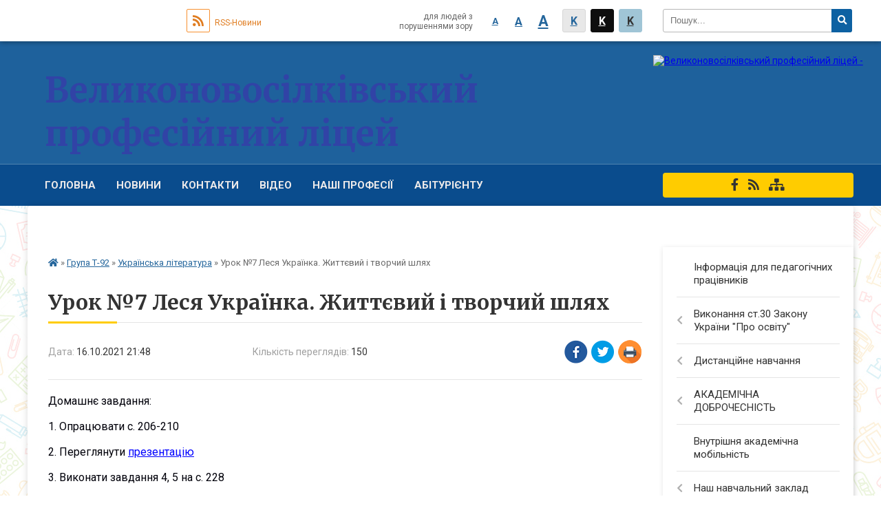

--- FILE ---
content_type: text/html; charset=UTF-8
request_url: https://vpl.org.ua/news/21-48-00-16-10-2021/
body_size: 13140
content:
<!DOCTYPE html>
<html lang="ua">
<head>
	<!--[if IE]><meta http-equiv="X-UA-Compatible" content="IE=edge"><![endif]-->
	<meta charset="utf-8">
	<meta name="viewport" content="width=device-width, initial-scale=1">
	<!--[if IE]><script>
		document.createElement('header');
		document.createElement('nav');
		document.createElement('main');
		document.createElement('section');
		document.createElement('article');
		document.createElement('aside');
		document.createElement('footer');
		document.createElement('figure');
		document.createElement('figcaption');
	</script><![endif]-->
	<title>Урок №7 Леся Українка. Життєвий і творчий шлях</title>
	<meta name="description" content="Домашнє завдання:. . 1. Опрацювати с. 206-210. . 2. Переглянути презентацію. . 3. Виконати завдання 4, 5 на с. 228. . Електронний підручник. . ">
	<meta name="keywords" content="Урок, №7, Леся, Українка., Життєвий, і, творчий, шлях">

		
		<meta property="og:image" content="https://rada.info/upload/users_files/05536359/a5ff79d6eb1fd57b79ec72153025f6f3.jpeg">
	<meta property="og:image:width" content="630">
	<meta property="og:image:height" content="360">
			<meta property="og:title" content="Урок №7 Леся Українка. Життєвий і творчий шлях">
			<meta property="og:description" content="Домашнє завдання:">
			<meta property="og:type" content="article">
	<meta property="og:url" content="https://vpl.org.ua/news/21-48-00-16-10-2021/">
	
		<link rel="apple-touch-icon" sizes="57x57" href="https://school.org.ua/apple-icon-57x57.png">
	<link rel="apple-touch-icon" sizes="60x60" href="https://school.org.ua/apple-icon-60x60.png">
	<link rel="apple-touch-icon" sizes="72x72" href="https://school.org.ua/apple-icon-72x72.png">
	<link rel="apple-touch-icon" sizes="76x76" href="https://school.org.ua/apple-icon-76x76.png">
	<link rel="apple-touch-icon" sizes="114x114" href="https://school.org.ua/apple-icon-114x114.png">
	<link rel="apple-touch-icon" sizes="120x120" href="https://school.org.ua/apple-icon-120x120.png">
	<link rel="apple-touch-icon" sizes="144x144" href="https://school.org.ua/apple-icon-144x144.png">
	<link rel="apple-touch-icon" sizes="152x152" href="https://school.org.ua/apple-icon-152x152.png">
	<link rel="apple-touch-icon" sizes="180x180" href="https://school.org.ua/apple-icon-180x180.png">
	<link rel="icon" type="image/png" sizes="192x192"  href="https://school.org.ua/android-icon-192x192.png">
	<link rel="icon" type="image/png" sizes="32x32" href="https://school.org.ua/favicon-32x32.png">
	<link rel="icon" type="image/png" sizes="96x96" href="https://school.org.ua/favicon-96x96.png">
	<link rel="icon" type="image/png" sizes="16x16" href="https://school.org.ua/favicon-16x16.png">
	<link rel="manifest" href="https://school.org.ua/manifest.json">
	<meta name="msapplication-TileColor" content="#ffffff">
	<meta name="msapplication-TileImage" content="https://school.org.ua/ms-icon-144x144.png">
	<meta name="theme-color" content="#ffffff">
	
		<meta property="og:image" content="https://rada.info/upload/users_files/05536359/a5ff79d6eb1fd57b79ec72153025f6f3.jpeg">
	<meta property="og:image:width" content="630">
	<meta property="og:image:height" content="360">
			<meta property="og:description" content="Домашнє завдання:">
	
	
    
			<link rel="canonical" href="https://vpl.org.ua/news/21-48-00-16-10-2021/">
		<meta name="robots" content="">
    
	<link href="https://fonts.googleapis.com/css?family=Merriweather:400i,700|Roboto:400,400i,700,700i&amp;subset=cyrillic-ext" rel="stylesheet">
	<link rel="stylesheet" href="//school.org.ua/themes/classic/css/styles_vip.css?v=2.12">
	<link rel="stylesheet" href="//school.org.ua/themes/classic/css/30020/theme_vip.css?v=1769258934">
	<!--[if lt IE 9]>
	<script src="https://oss.maxcdn.com/html5shiv/3.7.2/html5shiv.min.js"></script>
	<script src="https://oss.maxcdn.com/respond/1.4.2/respond.min.js"></script>
	<![endif]-->
	<!--[if gte IE 9]>
	<style type="text/css">
		.gradient { filter: none; }
	</style>
	<![endif]-->

</head>
<body class=" right">


		<div id="all_screen">

						<section class="search_menu">
				<div class="wrap">
					<div class="row">
						<div class="grid-25 fl">
							<form action="https://vpl.org.ua/search/" class="search">
								<input type="text" name="q" value="" placeholder="Пошук..." required>
								<button type="submit" name="search" value="y"><i class="fa fa-search"></i></button>
							</form>
						</div>
						<div class="grid-75">
							<div class="row">
								<div class="grid-25" style="padding-top: 13px;">
									<div id="google_translate_element"></div>
								</div>
								<div class="grid-25" style="padding-top: 13px;">
									<a href="https://school.org.ua/rss/30020/" class="rss"><span><i class="fa fa-rss"></i></span> RSS-Новини</a>
								</div>
								<div class="grid-50 alt_version_block">

									<div class="alt_version">
										<div class="control_button">
											<a href="//alt.vpl.org.ua/?view=text-small" class="text-small" rel="nofollow">A</a>
											<a href="//alt.vpl.org.ua/?view=text-medium" class="text-medium" rel="nofollow">A</a>
											<a href="//alt.vpl.org.ua/?view=text-large" class="text-large" rel="nofollow">A</a>
											<a href="//alt.vpl.org.ua/?view=text-color-normal" class="text-color-normal" rel="nofollow">K</a>
											<a href="//alt.vpl.org.ua/?view=text-color-inverse" class="text-color-inverse" rel="nofollow">K</a>
											<a href="//alt.vpl.org.ua/?view=text-color-colored" class="text-color-colored" rel="nofollow">K</a>
										</div>
										<div class="for_people">
											для людей з порушеннями зору
										</div>
										<div class="clearfix"></div>
									</div>

								</div>
								<div class="clearfix"></div>
							</div>
						</div>
						<div class="clearfix"></div>
					</div>
				</div>
			</section>
			
			<header>
				<div class="mask"></div>
				<div class="wrap">
					<div class="row">

						<div class="grid-25 logo fl">
							<a href="https://vpl.org.ua/">
								<img src="https://rada.info/upload/users_files/05536359/gerb/2018-08-16_115040_1.png" alt="Великоновосілківський професійний ліцей - ">
							</a>
						</div>
						<div class="grid-75 title fr">
							<div class="slogan_1">Великоновосілківський професійний ліцей</div>
							<div class="slogan_2"></div>
						</div>
						<div class="clearfix"></div>

					</div>
				</div>
			</header>

			<div class="top_nav_wrap">
				<section class="top_nav">
					<div class="wrap">
						<div class="row">
							<div class="grid-75 fr">

								<nav class="main_menu">
									<ul>
																				<li>
											<a href="https://vpl.org.ua/main/">ГОЛОВНА</a>
																					</li>
																				<li>
											<a href="https://vpl.org.ua/news/">Новини</a>
																					</li>
																				<li>
											<a href="https://vpl.org.ua/feedback/">Контакти</a>
																					</li>
																				<li>
											<a href="https://vpl.org.ua/video-13-09-32-22-10-2018/">Відео</a>
																					</li>
																				<li>
											<a href="https://vpl.org.ua/nashi-profesii-09-48-38-04-09-2018/">Наші професії</a>
																						<ul>
																								<li>
													<a href="https://vpl.org.ua/elektrogazozvarnik-14-56-55-28-09-2018/">Електрогазозварник</a>
																									</li>
																								<li>
													<a href="https://vpl.org.ua/traktorist-mashinist-silskogospodarskogo-virobnictva-11-47-58-04-09-2018/">Тракторист - машиніст сільськогосподарського виробництва</a>
																									</li>
																								<li>
													<a href="https://vpl.org.ua/kuhar-konditer-11-48-33-04-09-2018/">Кухар. Кондитер</a>
																									</li>
																								<li>
													<a href="https://vpl.org.ua/sljusar-z-remontu-kolisnih-transportnih-zasobiv-11-49-41-04-09-2018/">Слюсар з ремонту колісних транспортних засобів</a>
																									</li>
																																			</ul>
																					</li>
																				<li>
											<a href="https://vpl.org.ua/abiturientu-09-49-17-04-09-2018/">Абітурієнту</a>
																						<ul>
																								<li>
													<a href="https://vpl.org.ua/informaciya-pro-vstup-11-25-59-04-09-2018/">Інформація про вступ</a>
																									</li>
																								<li>
													<a href="https://vpl.org.ua/pravila-prijomu-11-26-54-04-09-2018/">Правила прийому</a>
																									</li>
																								<li>
													<a href="https://vpl.org.ua/dokumenti-dlya-vstupu-11-28-14-04-09-2018/">Документи для вступу</a>
																									</li>
																								<li>
													<a href="https://vpl.org.ua/plan-prijomu-11-29-57-04-09-2018/">План прийому</a>
																									</li>
																																			</ul>
																					</li>
																				<li>
											<a href="https://vpl.org.ua/misce-shani-ta-vdyachnosti-18-44-28-17-08-2022/">Місце шани та вдячності</a>
																					</li>
																													</ul>

									<button class="menu-button" id="open-button"><i class="fas fa-bars"></i> Меню сайту</button>

								</nav>

							</div>
							<div class="grid-25 fl">

								<span class="project_name">
																											<a href="https://www.facebook.com/groups/294385774380253/?ref=bookmarks" rel="nofollow" target="_blank"><i class="fab fa-facebook-f"></i></a>																											<a href="https://school.org.ua/rss/30020/" rel="nofollow" target="_blank"><i class="fas fa-rss"></i></a>
									<a href="https://vpl.org.ua/sitemap/" title="Мапа сайта"><i class="fas fa-sitemap"></i></a>
								</span>
								
							</div>
							<div class="clearfix"></div>
						</div>
					</div>
				</section>
			</div>

			<div class="wrap">
				<section class="middle_block">

					<div class="row">
						<div class="grid-75 fr">
														<section class="bread_crumbs">
								<div xmlns:v="http://rdf.data-vocabulary.org/#"><a href="/"><i class="fa fa-home"></i></a> &raquo; <a href="/grupa-t92-11-16-51-27-09-2020/">Група Т-92</a> &raquo; <a href="/ukrainska-literatura-11-50-10-27-09-2020/">Українська література</a>  &raquo; <span>Урок №7 Леся Українка. Життєвий і творчий шлях</span></div>
							</section>
							
							<main>

																											<h1>Урок №7 Леся Українка. Життєвий і творчий шлях</h1>


<div class="row">
	<div class="grid-30 one_news_date">
		Дата: <span>16.10.2021 21:48</span>
	</div>
	<div class="grid-30 one_news_count">
		Кількість переглядів: <span>150</span>
	</div>
		<div class="grid-30 one_news_socials">
		<button class="social_share" data-type="fb"><img src="//school.org.ua/themes/classic/img/share/fb.png"></button>
		<button class="social_share" data-type="tw"><img src="//school.org.ua/themes/classic/img/share/tw.png"></button>
		<button class="print_btn" onclick="window.print();"><img src="//school.org.ua/themes/classic/img/share/print.png"></button>
	</div>
		<div class="clearfix"></div>
</div>

<hr>

<p class="western" lang="ru-RU" style="margin-bottom:0in; text-align:left"><span style="font-size:12pt"><span style="line-height:115%"><span style="font-family:"Times New Roman",serif"><span style="color:#00000a"><span style="orphans:2"><span style="widows:2"><font size="3"><font style="font-size: 12pt"><span style="font-weight:normal">Домашнє завдання:</span></font></font></span></span></span></span></span></span></p>

<p class="western" lang="ru-RU" style="margin-bottom:0in; text-align:left"><span style="font-size:12pt"><span style="line-height:115%"><span style="font-family:"Times New Roman",serif"><span style="color:#00000a"><span style="orphans:2"><span style="widows:2"><font size="3"><font style="font-size: 12pt"><span style="font-weight:normal">1. Опрацювати с. 206-210</span></font></font></span></span></span></span></span></span></p>

<p class="western" lang="ru-RU" style="margin-bottom:0in; text-align:left"><span style="font-size:12pt"><span style="line-height:115%"><span style="font-family:"Times New Roman",serif"><span style="color:#00000a"><span style="orphans:2"><span style="widows:2"><font size="3"><font style="font-size: 12pt"><span style="font-weight:normal">2. Переглянути </span></font></font><font color="#0000ff"><u><a href="https://vlada.pp.ua/goto/aHR0cHM6Ly9uYXVyb2suY29tLnVhL3ByZXplbnRhY2l5YS16aGl0dGV2aXktaS10dm9yY2hpeS1zaGx5YWgtbGVzaS11a3JhLW5raS04MTE5My5odG1s/" target="_blank" rel="nofollow" style="color:#0000ff"><font size="3"><font style="font-size: 12pt"><span style="font-weight:normal">презентацію</span></font></font></a></u></font></span></span></span></span></span></span></p>

<p class="western" lang="ru-RU" style="margin-bottom:0in; text-align:left"><span style="font-size:12pt"><span style="line-height:115%"><span style="font-family:"Times New Roman",serif"><span style="color:#00000a"><span style="orphans:2"><span style="widows:2"><font size="3"><font style="font-size: 12pt"><span style="font-weight:normal">3. Виконати завдання 4, 5 на с. 228</span></font></font></span></span></span></span></span></span></p>

<p class="western" lang="ru-RU" style="margin-bottom:0in; text-align:left"><a href="https://rada.info/upload/users_files/05536359/3feef6000d17ffbe5530dc91694fe024.pdf"><span style="font-size:12pt"><span style="line-height:115%"><span style="font-family:"Times New Roman",serif"><span style="color:#00000a"><span style="orphans:2"><span style="widows:2"><font size="3"><font style="font-size: 12pt"><span style="font-weight:normal">Електронний підручник</span></font></font></span></span></span></span></span></span></a></p>

<p class="western" lang="ru-RU" style="margin-bottom:0in; text-align:left"><span style="font-size:12pt"><span style="line-height:115%"><span style="font-family:"Times New Roman",serif"><span style="color:#00000a"><span style="orphans:2"><span style="widows:2"><font size="3"><font style="font-size: 12pt"><span style="font-weight:normal"><img alt="Фото без опису"  alt="" src="https://rada.info/upload/users_files/05536359/a5ff79d6eb1fd57b79ec72153025f6f3.jpeg" style="width: 630px; height: 360px;" /></span></font></font></span></span></span></span></span></span></p>
<div class="clearfix"></div>

<hr>


<p><a href="https://./ukrainska-literatura-11-50-10-27-09-2020/" class="btn btn-yellow">&laquo; повернутися</a></p>																	
							</main>
						</div>
						<div class="grid-25 fl">
							<aside class="left_sidebar">

																<nav class="sidebar_menu">
									<ul>
																				<li>
											<a href="https://vpl.org.ua/informaciya-dlya-pedagogichnih-pracivnikiv-08-31-41-15-09-2021/">Інформація для педагогічних працівників</a>
																					</li>
																				<li>
											<a href="https://vpl.org.ua/vikonannya-st30-zakonu-ukraini-pro-osvitu-15-01-26-19-12-2020/">Виконання ст.30 Закону України "Про освіту"</a>
																						<i class="fa fa-chevron-right"></i>
											<ul>
																								<li>
													<a href="https://vpl.org.ua/rozmir-plati-za-navchannya-pidgotovku-perepidgotovku-pidvischennya-kvalifikacii-zdobuvachiv-osviti-18-02-05-15-01-2021/">Розмір плати за навчання, підготовку, перепідготовку підвищення кваліфікації здобувачів освіти</a>
																									</li>
																								<li>
													<a href="https://vpl.org.ua/informaciya-pro-perelik-tovarivrobit-ta-poslug-otrimanih-yak-blagodijna-dopomoga-z-zaznachennyam-ih-vartosti-a-takozh-pro-koshti-otrimani-iz-inshih-dz/">Благодійна допомога</a>
																									</li>
																								<li>
													<a href="https://vpl.org.ua/statut-zakladu-osviti-15-02-12-19-12-2020/">Статут закладу освіти та колективний договір</a>
																									</li>
																								<li>
													<a href="https://vpl.org.ua/licenzii-na-provadzhennya-osvitnoi-diyalnosti-15-04-57-19-12-2020/">Ліцензії на провадження освітньої діяльності</a>
																									</li>
																								<li>
													<a href="https://vpl.org.ua/svidoctvo-pro-atestaciju-15-06-54-19-12-2020/">Свідоцтво про атестацію</a>
																									</li>
																								<li>
													<a href="https://vpl.org.ua/struktura-ta-organi-upravlinnya-zakladu-osviti-15-09-39-19-12-2020/">Структура та органи управління закладу освіти</a>
																									</li>
																								<li>
													<a href="https://vpl.org.ua/kadrovij-sklad-zakladu-osviti-zgidno-z-licenzijnimi-umovami-15-10-41-19-12-2020/">Кадровий склад закладу освіти згідно з ліцензійними умовами</a>
																									</li>
																								<li>
													<a href="https://vpl.org.ua/osvitni-programi-scho-realizujutsya-v-zakladi-osviti-ta-perelik-osvitnihkomponentiv-scho-peredbacheni-vidpovidnoju-osvitnoju-programoju-15-11-22-19-12/">Освітні програми, що реалізуються в закладі освіти, та перелік освітніхкомпонентів, що передбачені відповідною освітньою програмою;</a>
																										<i class="fa fa-chevron-right"></i>
													<ul>
																												<li><a href="https://vpl.org.ua/sljusar-z-remontu-kolisnih-transportnih-zasobiv-vodij-avtotransportnih-zasobiv-kategoriya-s-08-38-38-21-12-2020/">Слюсар з ремонту колісних транспортних засобів. Водій автотранспортних засобів (категорія "С").</a></li>
																												<li><a href="https://vpl.org.ua/kuhar-konditer-08-42-32-21-12-2020/">Кухар. Кондитер.</a></li>
																												<li><a href="https://vpl.org.ua/traktoristmashinist-silskogospodarskogo-virobnictva-sljusar-z-remontu-silskogospodarskih-mashin-ta-ustatkuvannya-vodij-avtotransportnih-zasobiv-katego/">Тракторист-машиніст сільськогосподарського виробництва. Слюсар з ремонту сільськогосподарських машин та устаткування. Водій автотранспортних засобів (категорія "С").</a></li>
																												<li><a href="https://vpl.org.ua/zagalnoosvitni-disciplini-11-33-28-22-12-2020/">Загальноосвітні дісципліни</a></li>
																																									</ul>
																									</li>
																								<li>
													<a href="https://vpl.org.ua/licenzovanij-obsyag-ta-faktichna-kilkist-osib-yaki-navchajutsya-u-zakladi-osviti-15-17-20-19-12-2020/">Ліцензований обсяг та фактична кількість осіб, які навчаються у закладі освіти</a>
																									</li>
																								<li>
													<a href="https://vpl.org.ua/mova-movi-osvitnogo-procesu-15-24-02-19-12-2020/">Мова (мови) освітнього процесу</a>
																									</li>
																								<li>
													<a href="https://vpl.org.ua/nayavnist-vakantnih-posad-poryadok-i-umovi-provedennya-konkursu-na-ih-zamischennya-u-razi-jogo-provedennya-16-05-17-19-12-2020/">Наявність вакантних посад, порядок і умови проведення конкурсу на їх заміщення (у разі його проведення);</a>
																									</li>
																								<li>
													<a href="https://vpl.org.ua/materialnotehnichne-zabezpechennya-zakladu-osviti-zgidno-z-licenzijnimi-umovami-16-10-00-19-12-2020/">Матеріально-технічне забезпечення закладу освіти (згідно з ліцензійними умовами)</a>
																									</li>
																								<li>
													<a href="https://vpl.org.ua/nayavnist-gurtozhitkiv-ta-vilnih-misc-u-nih-rozmir-plati-za-prozhivannya-16-17-26-19-12-2020/">Наявність гуртожитків та вільних місць у них, розмір плати за проживання</a>
																									</li>
																								<li>
													<a href="https://vpl.org.ua/rezultati-monitoringu-yakosti-osviti-16-20-01-19-12-2020/">Результати моніторингу якості освіти</a>
																									</li>
																								<li>
													<a href="https://vpl.org.ua/richnij-zvit-pro-diyalnist-zakladu-osviti-16-23-07-19-12-2020/">Річний звіт про діяльність закладу освіти</a>
																										<i class="fa fa-chevron-right"></i>
													<ul>
																												<li><a href="https://vpl.org.ua/finansovij-zvit-07-41-19-21-12-2020/">Фінансовий звіт</a></li>
																																									</ul>
																									</li>
																								<li>
													<a href="https://vpl.org.ua/stop-buling-09-01-26-21-12-2020/">Стоп булінг</a>
																									</li>
																								<li>
													<a href="https://vpl.org.ua/pravila-prijomu-do-velikonovosilkivskogo-profesijnogo-liceju-15-01-28-21-12-2020/">Правила прийому до Великоновосілківського професійного ліцею.</a>
																									</li>
																								<li>
													<a href="https://vpl.org.ua/umovi-dostupnosti-zakladu-osviti-dlya-navchannya-osib-z-osoblivimi-potrebami-15-08-51-21-12-2020/">Умови доступності закладу освіти для навчання осіб з особливими потребами.</a>
																									</li>
																								<li>
													<a href="https://vpl.org.ua/perelik-dodatkovih-osvitnih-ta-inshih-poslug-ih-vartist-poryadok-nadannya-ta-oplati-11-15-31-22-04-2021/">Перелік додаткових освітніх та інших послуг, їх вартість, порядок надання та оплати</a>
																									</li>
																								<li>
													<a href="https://vpl.org.ua/pravila-povedinki-zdobuvachiv-osviti-velikonovosilkivskogo-profesijnogo-liceju-17-54-31-15-01-2021/">Правила поведінки здобувачів освіти Великоновосілківського професійного ліцею</a>
																									</li>
																																			</ul>
																					</li>
																				<li>
											<a href="https://vpl.org.ua/distancijne-navchannya-22-27-53-31-08-2022/">Дистанційне навчання</a>
																						<i class="fa fa-chevron-right"></i>
											<ul>
																								<li>
													<a href="https://vpl.org.ua/t93-t94-virobnicha-praktika-15-13-50-04-06-2024/">Т-93, Т-94 виробнича практика</a>
																										<i class="fa fa-chevron-right"></i>
													<ul>
																												<li><a href="https://vpl.org.ua/virobnicha-praktika-15-17-43-04-06-2024/">Виробнича практика</a></li>
																																									</ul>
																									</li>
																								<li>
													<a href="https://vpl.org.ua/kk37-16-37-06-29-08-2023/">КК-37 виробнича практика</a>
																										<i class="fa fa-chevron-right"></i>
													<ul>
																												<li><a href="https://vpl.org.ua/virobnicha-praktika-16-20-52-28-05-2024/">Виробнича практика</a></li>
																																									</ul>
																									</li>
																								<li>
													<a href="https://vpl.org.ua/zvyazok-z-vikladachami-16-48-20-31-08-2023/">Зв'язок з викладачами</a>
																									</li>
																																			</ul>
																					</li>
																				<li>
											<a href="https://vpl.org.ua/akademichna-dobrochesnist-13-05-00-18-10-2021/">АКАДЕМІЧНА ДОБРОЧЕСНІСТЬ</a>
																						<i class="fa fa-chevron-right"></i>
											<ul>
																								<li>
													<a href="https://vpl.org.ua/polozhennya-pro-akademichnu-dobrochesnist-14-34-07-22-10-2021/">Положення про академічну доброчесність</a>
																									</li>
																								<li>
													<a href="https://vpl.org.ua/nakaz-pro-pro-zatverdzhennya-polozheniya-pro-akademichnu-dobrochesnist-uchasnikiv-osvitnogo-procesu-velikonovosilkivskogo-profesijnogo-liceju-14-35-30/">Наказ про «Про затвердження Положения про академічну доброчесність учасників освітнього процесу Великоновосілківського професійного ліцею»</a>
																									</li>
																																			</ul>
																					</li>
																				<li>
											<a href="https://vpl.org.ua/vnutrishnya-akademichna-mobilnist-21-19-45-19-08-2022/">Внутрішня академічна мобільність</a>
																					</li>
																				<li>
											<a href="https://vpl.org.ua/nash-navchalnij-zaklad-11-14-46-04-09-2018/">Наш навчальний заклад</a>
																						<i class="fa fa-chevron-right"></i>
											<ul>
																								<li>
													<a href="https://vpl.org.ua/photo/">Фотоальбом</a>
																									</li>
																								<li>
													<a href="https://vpl.org.ua/istoriya-11-16-51-04-09-2018/">Історія</a>
																									</li>
																								<li>
													<a href="https://vpl.org.ua/administraciya-zakladu-11-17-46-04-09-2018/">Адміністрація закладу</a>
																									</li>
																								<li>
													<a href="https://vpl.org.ua/pedagogichnij-kolektiv-liceju-11-18-31-04-09-2018/">Педагогічний колектив ліцею</a>
																										<i class="fa fa-chevron-right"></i>
													<ul>
																												<li><a href="https://vpl.org.ua/vikladachi-zagalnoosvitnoi-pidgotovki-11-20-32-04-09-2018/">Викладачі загальноосвітньої підготовки</a></li>
																												<li><a href="https://vpl.org.ua/vikladachi-profesijnoteoretichnoi-pidgotovki-11-23-38-04-09-2018/">Викладачі професійно-теоретичної підготовки</a></li>
																												<li><a href="https://vpl.org.ua/majstri-virobnichogo-navchannya-11-24-32-04-09-2018/">Майстри виробничого навчання</a></li>
																												<li><a href="https://vpl.org.ua/inshi-pedagogichni-pracivniki-09-11-43-22-10-2018/">Інші педагогічні працівники</a></li>
																																									</ul>
																									</li>
																								<li>
													<a href="https://vpl.org.ua/ustanovchi-dokumenti-11-30-37-04-09-2018/">Установчі документи</a>
																									</li>
																																			</ul>
																					</li>
																				<li>
											<a href="https://vpl.org.ua/navchalnij-proces-11-31-49-04-09-2018/">Освітній процес</a>
																						<i class="fa fa-chevron-right"></i>
											<ul>
																								<li>
													<a href="https://vpl.org.ua/rozklad-gurtkiv-11-55-21-04-10-2021/">Розклад гуртків</a>
																									</li>
																								<li>
													<a href="https://vpl.org.ua/rozklad-dzvinkiv-11-32-25-04-09-2018/">Розклад дзвінків</a>
																									</li>
																								<li>
													<a href="https://vpl.org.ua/rozklad-zanyat-11-32-55-04-09-2018/">Розклад занять</a>
																									</li>
																								<li>
													<a href="https://vpl.org.ua/navchalni-materiali-11-33-29-04-09-2018/">Навчальні матеріали</a>
																									</li>
																								<li>
													<a href="https://vpl.org.ua/rejting-navchalnih-dosyagnen-uchniv-11-43-07-04-09-2018/">Рейтинг навчальних досягнень учнів</a>
																									</li>
																								<li>
													<a href="https://vpl.org.ua/rozklad-konsultacij-08-51-42-17-01-2020/">Розклад консультацій</a>
																									</li>
																																			</ul>
																					</li>
																				<li>
											<a href="https://vpl.org.ua/gotuemos-do-zno-ta-dka-11-34-26-04-09-2018/">Готуємось до ЗНО та ДКА</a>
																						<i class="fa fa-chevron-right"></i>
											<ul>
																								<li>
													<a href="https://vpl.org.ua/nmt-2024-09-58-44-05-10-2023/">НМТ 2024</a>
																									</li>
																								<li>
													<a href="https://vpl.org.ua/zno-2022-14-39-24-16-09-2021/">ЗНО 2022</a>
																										<i class="fa fa-chevron-right"></i>
													<ul>
																												<li><a href="https://vpl.org.ua/nmt-2022-21-36-00-19-08-2022/">НМТ 2022</a></li>
																																									</ul>
																									</li>
																								<li>
													<a href="https://vpl.org.ua/zno-2023-13-38-27-23-10-2022/">НМТ 2023</a>
																									</li>
																								<li>
													<a href="https://vpl.org.ua/zno-2021-16-05-15-13-12-2020/">ЗНО 2021</a>
																									</li>
																																			</ul>
																					</li>
																				<li>
											<a href="https://vpl.org.ua/vihovna-robota-11-35-33-04-09-2018/">Виховна робота</a>
																						<i class="fa fa-chevron-right"></i>
											<ul>
																								<li>
													<a href="https://vpl.org.ua/uchnivske-samovryaduvannya-11-36-24-04-09-2018/">Учнівське самоврядування</a>
																									</li>
																																			</ul>
																					</li>
																				<li>
											<a href="https://vpl.org.ua/naukovometodichna-robota-11-37-29-04-09-2018/">Науково - методична робота</a>
																						<i class="fa fa-chevron-right"></i>
											<ul>
																								<li>
													<a href="https://vpl.org.ua/metodichnij-kabinet-liceju-informue-10-21-54-24-03-2020/">Методичний кабінет ліцею інформує</a>
																									</li>
																								<li>
													<a href="https://vpl.org.ua/metodichni-komisii-11-38-02-04-09-2018/">Методичні комісії</a>
																										<i class="fa fa-chevron-right"></i>
													<ul>
																												<li><a href="https://vpl.org.ua/komisiya-specialnih-disciplin-08-29-04-22-10-2018/">Методична комісія  «Професійна підготовка »</a></li>
																												<li><a href="https://vpl.org.ua/komisiya-kuhar-konditer-08-30-30-22-10-2018/">Методична комісія  "Професійна підготовка з професії “Кухар. Кондитер”</a></li>
																												<li><a href="https://vpl.org.ua/komisiya-prirodnomatematichnoi-pidgotovki-08-31-46-22-10-2018/">Методична комісія загальноосвітніх дисциплін</a></li>
																												<li><a href="https://vpl.org.ua/komisiya-klasnih-kerivnikiv-08-36-03-22-10-2018/">Методична комісія класних керівників</a></li>
																																									</ul>
																									</li>
																								<li>
													<a href="https://vpl.org.ua/metodichni-zahodi-liceju-10-37-45-21-01-2019/">Методичні заходи ліцею</a>
																									</li>
																								<li>
													<a href="https://vpl.org.ua/normativno-pravova-baza-10-57-25-24-10-2018/">Нормативно - правова база</a>
																									</li>
																								<li>
													<a href="https://vpl.org.ua/shkola-molodogo-pedagoga-11-04-48-24-10-2018/">Школа молодого педагога</a>
																									</li>
																								<li>
													<a href="https://vpl.org.ua/sistema-metodichnoi-roboti-velikonovosilkivskogo-profesijnogo-liceju-11-08-49-24-10-2018/">Система методичної роботи Великоновосілківського професійного ліцею</a>
																									</li>
																								<li>
													<a href="https://vpl.org.ua/atestaciya-pedagogichnih-pracivnikiv-11-54-53-01-02-2019/">Атестація педагогічних працівників</a>
																									</li>
																																			</ul>
																					</li>
																				<li>
											<a href="https://vpl.org.ua/biblioteka-11-41-11-04-09-2018/">Бібліотека</a>
																						<i class="fa fa-chevron-right"></i>
											<ul>
																								<li>
													<a href="https://vpl.org.ua/elektronni-pidruchniki-10-40-40-15-09-2021/">Електронні підручники</a>
																									</li>
																								<li>
													<a href="https://vpl.org.ua/zustrichi-z-bibliotekarem-08-49-54-08-06-2021/">Зустрічі з бібліотекарем</a>
																									</li>
																								<li>
													<a href="https://vpl.org.ua/grafik-roboti-biblioteki-09-27-09-08-06-2021/">Графік роботи бібліотеки</a>
																									</li>
																																			</ul>
																					</li>
																				<li>
											<a href="https://vpl.org.ua/gurtozhitok-11-50-41-04-09-2018/">Гуртожиток</a>
																					</li>
																				<li>
											<a href="https://vpl.org.ua/publichna-informaciya-11-46-15-04-09-2018/">Публічна інформація</a>
																						<i class="fa fa-chevron-right"></i>
											<ul>
																								<li>
													<a href="https://vpl.org.ua/pravovstanovljujuchi-dokumenti-13-28-24-29-07-2021/">Правовстановлюючі документи</a>
																									</li>
																								<li>
													<a href="https://vpl.org.ua/zviti-direktora-09-24-59-22-10-2018/">Звіти директора</a>
																									</li>
																								<li>
													<a href="https://vpl.org.ua/informaciya-scho-pidlyagae-opriljudnenju-08-11-04-17-01-2020/">Інформація що підлягає оприлюдненю</a>
																									</li>
																																			</ul>
																					</li>
																				<li>
											<a href="https://vpl.org.ua/storinka-metodista-08-17-17-25-01-2019/">Сторінка методиста</a>
																						<i class="fa fa-chevron-right"></i>
											<ul>
																								<li>
													<a href="https://vpl.org.ua/vizitna-kartka-metodista-13-35-48-28-01-2019/">Візитна картка методиста</a>
																									</li>
																								<li>
													<a href="https://vpl.org.ua/metodichni-rodzinki-13-37-03-28-01-2019/">Методичні родзинки</a>
																									</li>
																																			</ul>
																					</li>
																				<li>
											<a href="https://vpl.org.ua/storinka-psihologa-11-38-35-04-09-2018/">Сторінка психолога</a>
																						<i class="fa fa-chevron-right"></i>
											<ul>
																								<li>
													<a href="https://vpl.org.ua/poradi-pedagogam-17-13-00-17-06-2022/">Поради педагогам</a>
																									</li>
																								<li>
													<a href="https://vpl.org.ua/diti-10-49-31-11-11-2023/">Діти</a>
																									</li>
																								<li>
													<a href="https://vpl.org.ua/prosvitnicki-zahodi-14-40-50-15-02-2021/">ПРОСВІТНИЦЬКІ ЗАХОДИ</a>
																									</li>
																								<li>
													<a href="https://vpl.org.ua/normativnopravova-dokumentaciya-psihologichnoi-sluzhbi-13-48-13-29-09-2021/">НОРМАТИВНО-ПРАВОВА ДОКУМЕНТАЦІЯ ПСИХОЛОГІЧНОЇ СЛУЖБИ</a>
																										<i class="fa fa-chevron-right"></i>
													<ul>
																												<li><a href="https://vpl.org.ua/normativno-pravova-dokumentaciya-13-57-03-29-09-2021/">Нормативно правова документація</a></li>
																																									</ul>
																									</li>
																								<li>
													<a href="https://vpl.org.ua/poradi-batkam-ta-uchnyam-11-21-56-20-03-2020/">Поради батькам та учням</a>
																									</li>
																																			</ul>
																					</li>
																				<li>
											<a href="https://vpl.org.ua/storinka-socialnogo-pedagoga-11-40-33-04-09-2018/">Сторінка соціального педагога</a>
																						<i class="fa fa-chevron-right"></i>
											<ul>
																								<li>
													<a href="https://vpl.org.ua/poradi-socialnogo-pedagoga-uchasnikam-osvitnogo-procesu-i-batkam-11-17-28-19-05-2020/">Поради соціального педагога учасникам освітнього процесу і батькам</a>
																									</li>
																								<li>
													<a href="https://vpl.org.ua/stop-buling-08-55-30-06-02-2019/">СТОП БУЛІНГ</a>
																									</li>
																																			</ul>
																					</li>
																				<li>
											<a href="https://vpl.org.ua/storinki-pedagogichnih-pracivnikiv-liceju-09-08-07-28-01-2019/">Сторінки педагогічних працівників ліцею</a>
																						<i class="fa fa-chevron-right"></i>
											<ul>
																								<li>
													<a href="https://vpl.org.ua/storinka-vikladacha-fiziki-astronomii-ta-informatiki-olega-solomki-16-03-38-02-09-2023/">Сторінка викладача фізики астрономії та інформатики Олега Соломки</a>
																									</li>
																								<li>
													<a href="https://vpl.org.ua/storinka-vikladacha-fizichnogo-vihovannya-bondarenko-anna-09-01-17-10-02-2022/">Сторінка викладача Фізичного виховання Бондаренко Анна</a>
																									</li>
																								<li>
													<a href="https://vpl.org.ua/storinka-vikladacha-ukrainskoi-movi-ta-literaturi-zayac-em-11-27-57-27-09-2020/">Сторінка викладача української мови та літератури Елли Заяць</a>
																										<i class="fa fa-chevron-right"></i>
													<ul>
																												<li><a href="https://vpl.org.ua/pidvischennya-kvalifikacii-12-28-32-13-12-2020/">Підвищення кваліфікації</a></li>
																												<li><a href="https://vpl.org.ua/robochi-zoshiti-12-30-21-13-12-2020/">Робочі зошити</a></li>
																												<li><a href="https://vpl.org.ua/ukrainska-mova-11-51-02-27-09-2020/">Українська мова</a></li>
																												<li><a href="https://vpl.org.ua/ukrainska-literatura-11-51-17-27-09-2020/">Українська література</a></li>
																												<li><a href="https://vpl.org.ua/gotuemos-do-zno-11-51-45-27-09-2020/">Готуємось до ЗНО</a></li>
																																									</ul>
																									</li>
																								<li>
													<a href="https://vpl.org.ua/storinka-majstra-virobnichogo-navchannya-vikladacha-litvinenko-tg-09-09-14-28-01-2019/">Сторінка майстра виробничого навчання, викладача Тетяни Литвиненко</a>
																										<i class="fa fa-chevron-right"></i>
													<ul>
																												<li><a href="https://vpl.org.ua/individualni-plani-roboti-pid-chas-distancijnogo-navchannya-10-10-25-09-02-2022/">Індивідуальні плани роботи під час дистанційного навчання</a></li>
																												<li><a href="https://vpl.org.ua/elektronna-biblioteka-18-34-32-13-12-2020/">Електронна бібліотека</a></li>
																												<li><a href="https://vpl.org.ua/pidvischennya-kvalifikacii-13-24-18-10-04-2020/">Підвищення кваліфікації</a></li>
																												<li><a href="https://vpl.org.ua/nagorodzhennya-13-57-30-10-04-2020/">Нагородження</a></li>
																												<li><a href="https://vpl.org.ua/rozrobki-urokiv-10-10-17-28-01-2019/">Розробки уроків</a></li>
																												<li><a href="https://vpl.org.ua/metodichna-robota-10-33-05-28-01-2019/">Методична робота</a></li>
																												<li><a href="https://vpl.org.ua/uroki-virobnichogo-navchannya-08-39-23-05-02-2019/">Уроки виробничого навчання</a></li>
																												<li><a href="https://vpl.org.ua/poetapna-kvalifikacijna-atestaciya-16-06-05-30-06-2019/">Поетапна кваліфікаційна атестація</a></li>
																												<li><a href="https://vpl.org.ua/uchast-u-zahodah-19-23-54-17-01-2020/">Участь у заходах</a></li>
																																									</ul>
																									</li>
																								<li>
													<a href="https://vpl.org.ua/storinka-vikladacha-biologii-himii-i-ekologii-13-52-34-28-01-2019/">Сторінка викладача біології, хімії і екології Раїси Балабан</a>
																										<i class="fa fa-chevron-right"></i>
													<ul>
																												<li><a href="https://vpl.org.ua/pidgotovka-do-zno-ta-dpa-16-34-44-13-12-2020/">Підготовка до ЗНО та ДПА</a></li>
																												<li><a href="https://vpl.org.ua/korisni-materiali-do-urokiv-17-36-34-13-12-2020/">Корисні матеріали до уроків</a></li>
																												<li><a href="https://vpl.org.ua/individualnij-plan-roboti-pid-chas-karantinu-14-39-59-20-04-2020/">Індивідуальний план роботи під час карантину</a></li>
																												<li><a href="https://vpl.org.ua/rozrobki-urokiv-14-04-01-28-01-2019/">Розробки уроків</a></li>
																												<li><a href="https://vpl.org.ua/vihovna-robota-14-17-19-28-01-2019/">Виховна робота</a></li>
																																									</ul>
																									</li>
																								<li>
													<a href="https://vpl.org.ua/storinka-kerivnika-fizichnogo-vihovannya-dmitrieva-go-14-29-55-06-02-2019/">Сторінка керівника фізичного виховання Григорія Дмітрієва</a>
																									</li>
																								<li>
													<a href="https://vpl.org.ua/storinka-vikladacha-zahist-vitchizni-ivanova-vi-17-59-55-11-06-2019/">Сторінка викладача "Захист України" Віктора Іванова</a>
																										<i class="fa fa-chevron-right"></i>
													<ul>
																												<li><a href="https://vpl.org.ua/testovi-zavdannya-09-05-06-05-05-2020/">Тестові завдання</a></li>
																												<li><a href="https://vpl.org.ua/video-uroki-09-27-00-05-05-2020/">Відео уроки</a></li>
																												<li><a href="https://vpl.org.ua/metodichni-rozrobki-08-23-50-13-05-2020/">Методичні розробки</a></li>
																												<li><a href="https://vpl.org.ua/vidkriti-uroki-18-09-19-11-06-2019/">Відкриті уроки</a></li>
																												<li><a href="https://vpl.org.ua/konkursni-roboti-18-39-33-11-06-2019/">Конкурсні роботи</a></li>
																												<li><a href="https://vpl.org.ua/vihovni-godini-18-48-05-11-06-2019/">Виховні години</a></li>
																																									</ul>
																									</li>
																								<li>
													<a href="https://vpl.org.ua/storinka-vikladacha-misika-volodimira-grigorovicha-10-05-27-12-06-2019/">Сторінка викладача Володимира Мисика</a>
																										<i class="fa fa-chevron-right"></i>
													<ul>
																												<li><a href="https://vpl.org.ua/budova-obslugovuvannya-ta-remont-kolisnih-transportnih-zasobiv-08-27-35-02-10-2020/">Будова, обслуговування та ремонт колісних транспортних засобів</a></li>
																												<li><a href="https://vpl.org.ua/pdr-10-06-02-12-06-2019/">ПДР</a></li>
																												<li><a href="https://vpl.org.ua/obdr-10-06-53-12-06-2019/">ОБДР</a></li>
																												<li><a href="https://vpl.org.ua/profesijna-etika-10-07-26-12-06-2019/">Професійна етика</a></li>
																																									</ul>
																									</li>
																								<li>
													<a href="https://vpl.org.ua/storinki-pedagogichnih-pracivnikiv-liceju-18-46-17-15-06-2019/">Сторінка викладача української мови і літератури Валентини Шиліної</a>
																										<i class="fa fa-chevron-right"></i>
													<ul>
																												<li><a href="https://vpl.org.ua/metodichna-robota-19-03-53-12-12-2020/">Методична робота</a></li>
																												<li><a href="https://vpl.org.ua/konkursi-19-22-59-12-12-2020/">Творчі роботи учнів до Конкурсів</a></li>
																												<li><a href="https://vpl.org.ua/individualni-plani-samoosviti-pid-chas-karantinu-17-33-44-07-05-2020/">Індивідуальні плани самоосвіти під час карантину</a></li>
																												<li><a href="https://vpl.org.ua/proektna-robota-19-29-54-15-06-2019/">Проектна робота</a></li>
																												<li><a href="https://vpl.org.ua/urok-z-profesijnim-spryamuvannyam-19-46-31-15-06-2019/">Розробки уроків</a></li>
																												<li><a href="https://vpl.org.ua/vihovna-robota-19-53-53-15-06-2019/">Виховна і позакласна робота</a></li>
																																									</ul>
																									</li>
																								<li>
													<a href="https://vpl.org.ua/storinka-majstra-virobnichogo-navchannya-bulgakova-os-18-58-50-07-02-2019/">Сторінка майстра виробничого навчання Олександра Булгакова</a>
																										<i class="fa fa-chevron-right"></i>
													<ul>
																												<li><a href="https://vpl.org.ua/sertifikati-11-56-18-23-04-2020/">Підвищення квліфікації</a></li>
																												<li><a href="https://vpl.org.ua/vidkriti-uroki-z-virbnichogo-navchannya-12-37-57-23-04-2020/">Відкриті та інтегровані уроки з вирбничого навчання</a></li>
																												<li><a href="https://vpl.org.ua/integrovani-uroki-12-45-28-23-04-2020/">Тестові завдання</a></li>
																												<li><a href="https://vpl.org.ua/uroki-virobnichogo-navchannya-13-45-27-23-04-2020/">Уроки виробничого навчання</a></li>
																												<li><a href="https://vpl.org.ua/robochi-zoshiti-08-49-56-15-01-2020/">Робочі зошити</a></li>
																																									</ul>
																									</li>
																																			</ul>
																					</li>
																				<li>
											<a href="https://vpl.org.ua/zapobigannya-korupcii-14-45-13-05-11-2020/">ЗАПОБІГАННЯ КОРУПЦІЇ</a>
																					</li>
																													</ul>
								</nav>

								
								
								
																<div id="banner_block">

									<p><img alt="Фото без опису"  alt="" src="https://rada.info/upload/users_files/05536359/76cc6905b804513907bf1b9b46647630.jpg" style="width: 200px; height: 283px;" /></p>

<p><img alt="Фото без опису"  alt="" src="https://rada.info/upload/users_files/05536359/03a79a39036faa44e286cff74289d469.jpg" style="width: 200px; height: 283px;" /></p>

<p><img alt="Фото без опису"  alt="" src="https://rada.info/upload/users_files/05536359/f82622670d81399f38b810dc9ac22d25.jpg" style="width: 200px; height: 283px;" /></p>

<p><img alt="Фото без опису"  alt="" src="https://rada.info/upload/users_files/05536359/d951cb0078c4354f154a865db778cd9c.jpg" style="width: 200px; height: 283px;" /></p>

<p><img alt="Фото без опису"  alt="" src="https://rada.info/upload/users_files/05536359/54a973be0aea554034aa74900471cdc3.jpg" style="width: 200px; height: 283px;" /></p>

<p><img alt="Фото без опису"  alt="" src="https://rada.info/upload/users_files/05536359/5aff28fb523d6767999a86caa82e7f0f.jpg" style="width: 200px; height: 284px;" /></p>

<p><img alt="Фото без опису"  alt="" src="https://rada.info/upload/users_files/05536359/0ed6bac10755c0c996d5c919cc7d996c.jpg" style="width: 200px; height: 284px;" /></p>

<p><img alt="Фото без опису"  alt="" src="https://rada.info/upload/users_files/05536359/d7f54071cc95f489159d3386a23fa249.jpg" style="width: 200px; height: 284px;" /></p>

<p><img alt="Фото без опису"  alt="" src="https://rada.info/upload/users_files/05536359/b6e66b13669c5f53412ebd5e42713529.jpg" style="width: 200px; height: 284px;" /></p>

<p><span style="color:#2980b9;"><span style="font-size:20px;"><strong>НАШІ ДОСЯГНЕННЯ</strong></span></span></p>

<p><img alt="Фото без опису"  alt="" src="https://rada.info/upload/users_files/05536359/ab98428576b9f17394fdd5afd6dc6034.jpg" style="width: 200px; height: 289px;" /></p>

<p><span style="color:#2980b9;"><span style="font-size:20px;"><strong><img alt="Фото без опису"  alt="" src="https://rada.info/upload/users_files/05536359/a0898a2d9ce3007d641b13f80b8d3d2a.jpg" style="width: 200px; height: 279px;" /></strong></span></span></p>

<p><span style="color:#2980b9;"><span style="font-size:20px;"><strong><img alt="Фото без опису"  alt="" src="https://rada.info/upload/users_files/05536359/b1b34e5e0b8d1bfa22b7a870fe6b4a69.jpg" style="width: 200px; height: 356px;" /></strong></span></span></p>

<p><span style="color:#2980b9;"><span style="font-size:20px;"><strong><img alt="Фото без опису"  alt="" src="https://rada.info/upload/users_files/05536359/0488e524f99de6cd5ea5a7903e0b3d5f.jpg" style="width: 200px; height: 356px;" /></strong></span></span></p>

<p><span style="color:#2980b9;"><span style="font-size:20px;"><strong><img alt="Фото без опису"  alt="" src="https://rada.info/upload/users_files/05536359/113e3a50fcf7b04b5213d0eddc1684cc.jpg" style="width: 200px; height: 356px;" /></strong></span></span></p>

<p><span style="color:#2980b9;"><span style="font-size:20px;"><strong><img alt="Фото без опису"  alt="" src="https://rada.info/upload/users_files/05536359/fc9b6a166b44f6f44b64dd3ee4ae2c46.jpg" style="width: 200px; height: 356px;" /></strong></span></span></p>

<p><span style="color:#2980b9;"><span style="font-size:20px;"><strong><img alt="Фото без опису"  alt="" src="https://rada.info/upload/users_files/05536359/b49fc7d9960416e938df5210e22c00ed.jpg" style="width: 200px; height: 288px;" /></strong></span></span></p>

<p><span style="color:#2980b9;"><span style="font-size:20px;"><strong><img alt="Фото без опису"  alt="" src="https://rada.info/upload/users_files/05536359/e6ed13ff4c173999af851df30fc75c90.jpg" style="width: 200px; height: 356px;" /></strong></span></span><br />
&nbsp;</p>

<p><span style="color:#2980b9;"><span style="font-size:20px;"><strong><img alt="Фото без опису"  alt="" src="https://rada.info/upload/users_files/05536359/dedbf28775976c45b12ad4b997a3684e.jpg" style="width: 200px; height: 300px;" /></strong></span></span></p>

<p><span style="color:#2980b9;"><span style="font-size:20px;"><strong><img alt="Фото без опису"  alt="" src="https://rada.info/upload/users_files/05536359/43903ab8770732882f36def2b225b21d.jpg" style="width: 212px; height: 300px;" /></strong></span></span></p>

<p><span style="color:#2980b9;"><span style="font-size:20px;"><strong><img alt="Фото без опису"  alt="" src="https://rada.info/upload/users_files/05536359/6f5bf4360bd931719c799c901ca33455.jpg" style="width: 200px; height: 283px;" /></strong></span></span></p>

<p><span style="color:#2980b9;"><span style="font-size:20px;"><strong><img alt="Фото без опису"  alt="" src="https://rada.info/upload/users_files/05536359/38016567281967972f9cd30cd67e7aa3.jpg" style="width: 200px; height: 283px;" /></strong></span></span></p>

<p><img alt="Фото без опису"  alt="" src="https://rada.info/upload/users_files/05536359/fbd051b7e64e3fc1d60004b272d9081b.jpg" style="width: 200px; height: 283px;" /></p>

<p><img alt="Фото без опису"  alt="" src="https://rada.info/upload/users_files/05536359/5301e6f2f4b4a95a0adbfec9b0105b6b.jpg" style="width: 300px; height: 212px;" /></p>

<p>&nbsp;</p>

<p><span style="color:#2980b9;"><span style="font-size:20px;"><strong>КОРИСНІ&nbsp;ПОСИЛАННЯ</strong></span></span></p>

<p><a rel="nofollow" href="https://mon.gov.ua/ua" rel="nofollow"><img alt="Фото без опису"  alt="" src="https://rada.info/upload/users_files/05536359/93609f75162e2856a5537dbb92ba0208.png" style="width: 100px; height: 60px;" /></a></p>

<p><a rel="nofollow" href="http://osvita.ua" rel="nofollow"><img alt="Фото без опису"  alt="" src="https://rada.info/upload/users_files/05536359/7287b29053a948237eddc3d73dc9a362.jpg" style="width: 100px; height: 31px;" /></a></p>

<p><a rel="nofollow" href="http://nmcdon.org.ua" rel="nofollow"><img alt="Фото без опису"  alt="" src="https://rada.info/upload/users_files/05536359/1b6b3d39e6a3ea3eb5f2e45b4760c7a4.png" style="width: 100px; height: 100px;" /></a></p>

<p><a rel="nofollow" href="https://proftekhosvita.org.ua" rel="nofollow"><img alt="Фото без опису"  alt="" src="https://rada.info/upload/users_files/05536359/ee5e5d0d5ba968a8d3da9cdadeb44f72.jpg" style="width: 445px; height: 93px;" /></a></p>

<p><a rel="nofollow" href="http://testportal.gov.ua" rel="nofollow"><img alt="Фото без опису"  alt="" src="https://rada.info/upload/users_files/05536359/8ae36e8a957c9e87b09884f3bf9df546.jpg" style="width: 150px; height: 50px;" /></a></p>

<p><a rel="nofollow" href="https://www.facebook.com/groups/294385774380253/" rel="nofollow"><img alt="Фото без опису"  alt="" src="https://rada.info/upload/users_files/05536359/81bf4aac079d89ede85ac98b6c93f697.jpg" style="width: 100px; height: 100px;" /></a></p>

<p><a rel="nofollow" href="https://zno.ua" rel="nofollow" target="_blank"><img alt="Фото без опису"  alt="" src="https://rada.info/upload/users_files/05536359/bd62458885d0fc0852f02f71a0cf767b.png" style="width: 100px; height: 100px;" /></a></p>

<p><a rel="nofollow" href="https://www.youtube.com/channel/UCxDCSq23fASoDGTkFfO-JgQ/" rel="nofollow"><img alt="Фото без опису"  alt="" src="https://rada.info/upload/users_files/05536359/b25eb3c49d2ffd3c8631fa663a208c1e.png" style="width: 100px; height: 100px;" /></a></p>
									<div class="clearfix"></div>

									
									<div class="clearfix"></div>

								</div>
								
							</aside>
						</div>
						<div class="clearfix"></div>
					</div>

					
				</section>

			</div>

			<section class="footer_block">
				<div class="mask"></div>
				<div class="wrap">
					<div class="row">
						<div class="grid-100">
							<nav class="footer_menu">
								<ul>
																		<li>
										<a href="https://vpl.org.ua/main/">ГОЛОВНА</a>
									</li>
																		<li>
										<a href="https://vpl.org.ua/news/">Новини</a>
									</li>
																		<li>
										<a href="https://vpl.org.ua/feedback/">Контакти</a>
									</li>
																		<li>
										<a href="https://vpl.org.ua/video-13-09-32-22-10-2018/">Відео</a>
									</li>
																		<li>
										<a href="https://vpl.org.ua/nashi-profesii-09-48-38-04-09-2018/">Наші професії</a>
									</li>
																		<li>
										<a href="https://vpl.org.ua/abiturientu-09-49-17-04-09-2018/">Абітурієнту</a>
									</li>
																		<li>
										<a href="https://vpl.org.ua/misce-shani-ta-vdyachnosti-18-44-28-17-08-2022/">Місце шани та вдячності</a>
									</li>
																	</ul>
							</nav>
														<div class="other_projects">
								<div class="row">
																											<div class="grid-20"><a href="https://osv.org.ua/" target="_blank" rel="nofollow"><img src="https://rada.info/upload/footer_banner/osvita1.png" alt="Osv.org.ua - веб-сайти відділів освіти"></a></div>
																																				<div class="grid-20"><a href="http://dytsadok.org.ua/" target="_blank" rel="nofollow"><img src="https://rada.info/upload/footer_banner/dytsadok_org1.png" alt="Dytsadok.org.ua - веб-сайти дитячих садків України"></a></div>
																																				<div class="grid-20"><a href="https://school.org.ua/" target="_blank" rel="nofollow"><img src="//school.org.ua/themes/classic/img/projects/school.png" alt="School.org.ua - сайти загальноосвітніх навчальних закладів"></a></div>
																											<div class="grid-20">
										<div class="school_ban">
											<div class="row">
												<div class="grid-50" style="text-align: right;"><a href="https://school.org.ua/" target="_blank" rel="nofollow"><img src="//school.org.ua/school_org.ua_88_31.png" alt="School.org.ua - портал загальноосвітніх закладів України"></a></div>
												<div class="grid-50"><a href="#get_school_ban" class="open-popup get_school_ban">Показати код для вставки на сайт</a></div>
												<div class="clearfix"></div>
											</div>
										</div>
									</div>
									<div class="clearfix"></div>
								</div>
							</div>
													</div>
						<div class="grid-30">

						</div>
						<div class="clearfix"></div>
					</div>
				</div>
			</section>

			<footer>
				<div class="wrap">
					<div class="row">
						<div class="grid-60 copyright">
							Великоновосілківський професійний ліцей - 2018-2026 &copy; Весь контент доступний за ліцензією <a href="https://creativecommons.org/licenses/by/4.0/deed.uk" target="_blank" rel="nofollow">Creative Commons Attribution 4.0 International License</a>, якщо не зазначено інше.
														<br>
							<a href="#auth_block" class="open-popup"><i class="fa fa-lock"></i> Вхід для адміністратора</a>
													</div>
						<div class="grid-20 developers">
							Розробка порталу: <br>
							<a href="https://vlada.ua/propozytsiyi/propozitsiya-osvita/" target="_blank">&laquo;Vlada.ua&raquo;&trade;</a>
						</div>
						<div class="grid-20 socials">
																					<a href="https://www.facebook.com/groups/294385774380253/?ref=bookmarks" rel="nofollow" target="_blank"><i class="fab fa-facebook-f"></i></a>																					<a href="https://school.org.ua/rss/30020/" rel="nofollow" target="_blank"><i class="fas fa-rss"></i></a>
							<a href="https://vpl.org.ua/sitemap/" title="Мапа сайта"><i class="fas fa-sitemap"></i></a>
						</div>
						<div class="clearfix"></div>
					</div>
				</div>
			</footer>

		</div>


<script type="text/javascript" src="//school.org.ua/themes/classic/js/jquery-3.6.0.min.js"></script>
<script type="text/javascript" src="//school.org.ua/themes/classic/js/jquery-migrate-3.3.2.min.js"></script>
<script type="text/javascript" src="//school.org.ua/themes/classic/js/flickity.pkgd.min.js"></script>
<script type="text/javascript" src="//school.org.ua/themes/classic/js/icheck.min.js"></script>
<script type="text/javascript" src="//school.org.ua/themes/classic/js/superfish.min.js"></script>



<script type="text/javascript" src="//school.org.ua/themes/classic/js/functions_unpack.js?v=2.3"></script>
<script type="text/javascript" src="//school.org.ua/themes/classic/js/hoverIntent.js"></script>
<script type="text/javascript" src="//school.org.ua/themes/classic/js/jquery.magnific-popup.min.js"></script>
<script type="text/javascript" src="//translate.google.com/translate_a/element.js?cb=googleTranslateElementInit"></script>
<script type="text/javascript">
	function googleTranslateElementInit() {
		new google.translate.TranslateElement({
			pageLanguage: 'uk',
			includedLanguages: 'de,en,ro,hu,es,fr,ru,pl',
			layout: google.translate.TranslateElement.InlineLayout.SIMPLE,
			gaTrack: true,
			gaId: 'UA-71678225-1'
		}, 'google_translate_element');
	}
</script>

<!-- Global site tag (gtag.js) - Google Analytics -->
<script async 
src="https://www.googletagmanager.com/gtag/js?id=UA-128898835-1"></script>
<script>
   window.dataLayer = window.dataLayer || [];
   function gtag(){dataLayer.push(arguments);}
   gtag("js", new Date());

   gtag("config", "UA-128898835-1");
</script>



<div style="display: none;">
			<div id="get_school_ban" class="dialog-popup s">
    <h4>Код для вставки на сайт</h4>
    <div class="form-group">
        <img src="https://school.org.ua/school_org.ua_88_31.png">
    </div>
    <div class="form-group">
        <textarea id="informer_area" class="form-control"><a href="https://school.org.ua/" target="_blank"><img src="https://school.org.ua/school_org.ua_88_31.png" alt="School.org.ua - веб-сайти освітніх закладів України" /></a></textarea>
    </div>
</div>		<div id="auth_block" class="dialog-popup s">

    <h4>Вхід для адміністратора</h4>
    <form action="//school.org.ua/n/actions/" method="post">

		
        
        <div class="form-group">
            <label class="control-label" for="login">Логін: <span>*</span></label>
            <input type="text" class="form-control" name="login" id="login" value="" required>
        </div>
        <div class="form-group">
            <label class="control-label" for="password">Пароль: <span>*</span></label>
            <input type="password" class="form-control" name="password" id="password" value="" required>
        </div>
        <div class="form-group">
            <input type="hidden" name="object_id" value="30020">
			<input type="hidden" name="back_url" value="https://vpl.org.ua/news/21-48-00-16-10-2021/">
            <button type="submit" class="btn btn-yellow" name="pAction" value="login_as_admin_temp">Авторизуватись</button>
        </div>
		

    </form>

</div>


		
					
			</div>
<script defer src="https://static.cloudflareinsights.com/beacon.min.js/vcd15cbe7772f49c399c6a5babf22c1241717689176015" integrity="sha512-ZpsOmlRQV6y907TI0dKBHq9Md29nnaEIPlkf84rnaERnq6zvWvPUqr2ft8M1aS28oN72PdrCzSjY4U6VaAw1EQ==" data-cf-beacon='{"version":"2024.11.0","token":"f79a4504176445279901d6cda1bc28f5","r":1,"server_timing":{"name":{"cfCacheStatus":true,"cfEdge":true,"cfExtPri":true,"cfL4":true,"cfOrigin":true,"cfSpeedBrain":true},"location_startswith":null}}' crossorigin="anonymous"></script>
</body>
</html>